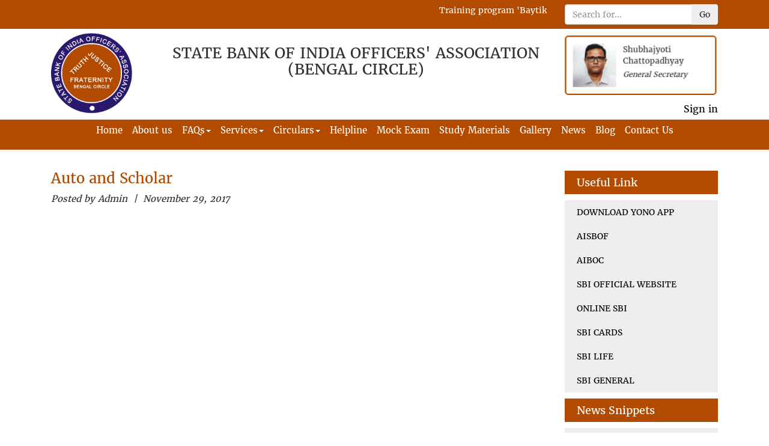

--- FILE ---
content_type: text/javascript
request_url: https://sbioabengal.com/wp-content/themes/sbioa_theme/assets/js/flip.js
body_size: 521
content:
// JavaScript Document
 function slideShow(){
        // '*' to work with any element, not only 'li's
        this.slides = $('#slideshow > *'); 
        this.count = this.slides.length-1;
        this.initslide = 0;
        this.auto = null; 

        this.selectTitles();
        this.ActivateAuto();
      };

      slideShow.prototype.selectTitles = function(){
      	var that = this;
        $('#slideshow-wrapper').append('<select></select>');
        $('#slideshow > * > img').each(function(i) {
            $('select').append('<option val="'+i+'">'+ $( this ).attr('alt') +'</option>');
          }); 
        $('select').change(this.onChange.bind(this));
      };

      slideShow.prototype.nextSlide = function(){
        this.initslide = (this.initslide++ >= this.count) ? 0 : this.initslide++;
        this.animateSlide();
        //console.log(this.initslide);
      };

      slideShow.prototype.animateSlide = function(){ 
        var currentSlide = this.initslide; 
        var nextSlide = ((currentSlide+1) > this.count) ? 0 : currentSlide+1;
        var prevSlide = ((currentSlide-1) < 0) ? this.count - 1 : currentSlide-1;  

        $('#slideshow > *').removeClass().not($('#slideshow > *').filter(function( index ) {
                  return index === currentSlide || index === nextSlide || index === prevSlide;
                })).addClass('left');  
        $('#slideshow > *:eq('+prevSlide+')').addClass('left');
        $('#slideshow > *:eq('+nextSlide+')').addClass('right');
        $('#slideshow > *:eq('+currentSlide+')').addClass('front');

        //Animate Dropdown menu
        //$('select option').removeAttr("selected");
        //$('select option:eq('+currentSlide+')').prop('selected',true);
      };

      slideShow.prototype.ActivateAuto = function(){
        var that = this;
        this.animateSlide();
        this.auto = window.setInterval(function () {
            that.nextSlide();
        }, 4000);
      };

      slideShow.prototype.onChange = function(e){
      	window.clearInterval(this.auto);
      	var that = this;
      	var s = $('select option:selected').index();
      	var jump = this.initslide - s;

      	if(Math.abs(jump) > 1){
          if (jump < 0){
            this.initslide++;
            this.animateSlide();

            var rep = setInterval(function () {
              that.initslide++;
              that.animateSlide();
              if(that.initslide === s){
              window.clearInterval(rep);
              that.ActivateAuto();
              }
            }, 500);
          }else{
            this.initslide--;
            this.animateSlide();

            var rep = setInterval(function () {
              that.initslide--;
              that.animateSlide();
              if(that.initslide === s){
              window.clearInterval(rep);
              that.ActivateAuto();
              }
            }, 500);
          }

        }else{
        	this.initslide = s;
      		this.ActivateAuto();
        }

      	
      };